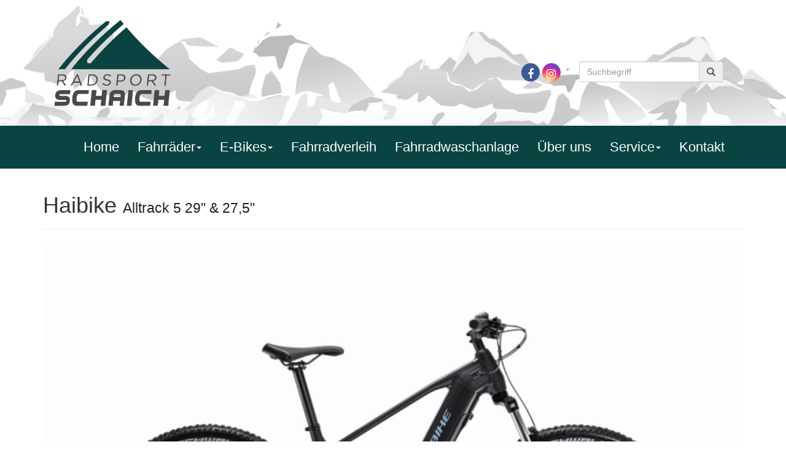

--- FILE ---
content_type: text/html
request_url: https://www.radsport-schaich.de/CartArticle.asp?frmOpgID=1301&frmIDOffer=2113624142
body_size: 8188
content:

<!DOCTYPE html>
<html lang="de">
<head>
<meta charset="utf-8">
<meta http-equiv="X-UA-Compatible" content="IE=edge">
<meta name="viewport" content="width=device-width, initial-scale=1">
<!-- Runtime: ShopMeta.asp SP0,00 -->
<title>Alltrack 5 29</title>
<meta name="description" content="Alltrack 5 29" />
<meta name="keywords" 	content="Alltrack 5 29" />
<meta property="og:title" content="Alltrack 5 29" />
<meta property="og:type" content="website" />
<meta property="og:url" content="http://www.radsport-schaich.de/CartArticle.asp?frmOpgID=1301&frmIDOffer=2113624142" />

<meta property="og:image" content="https://bikes.rim.de/IDUpload-1525039-1000-1000-0-0.jpg" />


<link rel="canonical" href="Artikel--2113624142.html" />

<!-- Runtime: ShopMeta.asp display0,02 -->
<!-- Bootstrap -->
<!-- jQuery (necessary for Bootstrap's JavaScript plugins) --> 
<script src="js/jquery-1.11.2.min.js"></script>
<link rel="stylesheet" href="css/bootstrap.css">
<link rel="stylesheet" href="css/font-awesome.min.css">
<link rel="stylesheet" href="https://www.rim.de/css/rimicons.css">
<link rel="stylesheet" href="css/customer.css">
<link rel="stylesheet" href="https://use.typekit.net/peo1iyw.css">	
<link rel="stylesheet" type="text/css" href="plugins/slick/slick.css" />
<link rel="stylesheet" type="text/css" href="plugins/slick/slick-theme.css" />	
<!-- HTML5 shim and Respond.js for IE8 support of HTML5 elements and media queries -->
<!-- WARNING: Respond.js doesn't work if you view the page via file:// -->
<!--[if lt IE 9]>
      <script src="https://oss.maxcdn.com/html5shiv/3.7.2/html5shiv.min.js"></script>
      <script src="https://oss.maxcdn.com/respond/1.4.2/respond.min.js"></script>
    <![endif]-->
	 <noscript>
        <style type="text/css">			
            body:after {
                content:"Sie benötigen Javascript!";
                font-size: 30px;
                padding-top: 25%;
                display:inline;
                background: rgba(0,0,0,0.8);
                height: 100%;
                width: 100%;
                position: fixed;
                text-align: center;
                color: #fff;
                top: 0;
                left: 0;
                z-index: 9999;
            }
        </style>
    </noscript>
</head>
<body>
<div class="container-fluid banner-header">
  <div class="container">
    <div class="row">
      <div class="col-md-3 logo"> <a href="default.asp"><img src="img/schaich_logo.png" alt="Schaich Logo" class="img-responsive"></a> </div>
      <div class="col-md-9">
        <div class="col-md-12">
          <ul id="navigationTop" class="nav navbar-nav navbar-right mt-100" style="margin-bottom:0;display:block;">
            <!-- Runtime: ShopAddress.asp SP0,05 -->

<div class="hidden-xs icons socialmedia pull-left">
	
		<a href="https://www.facebook.com/pages/Radsport-Schaich/436849853327631" title="Besuchen Sie uns auf Facebook" target="_blank" rel="nofollow noopener noreferrer" class="facebook"><i class="fa fa-facebook" aria-hidden="true"></i></a>
	
	
	
	
	
		<a href="https://www.instagram.com/radsport_schaich/" title="Besuchen Sie uns auf Instagram" target="_blank" rel="nofollow noopener noreferrer" class="instagram"><i class="fa fa-instagram" aria-hidden="true"></i></a>
	
	
</div>



            <li id="searchMobil">
              <form class="navbar-right" method="post" id="cartSearchForm" action="CartSearch.asp" style="padding: 0 15px;border:0;width:100%;max-width:280px;">
                <div class="form-group input-group" style="margin-bottom:0;">
                  <input type="text" class="form-control" placeholder="Suchbegriff" name="frmSearch">
                  <a href="#" onclick="document.getElementById('cartSearchForm').submit()" class="input-group-addon"><i class="glyphicon glyphicon-search"></i></a> </div>
              </form>
            </li>
          </ul>
        </div>
      </div>
    </div>
  </div>
</div>
	
	
	
<nav class="navbar navbar-default navbar-inverse">
  <div class="container"> 
    
    <!-- Collect the nav links, forms, and other content for toggling -->
    <div class="collapse navbar-collapse pull-right" id="bs-example-navbar-collapse">
      <ul class="nav navbar-nav">
        <li><a href="default.asp" title="Home">Home</a></li>
        <li class="dropdown"><a href="#" class="dropdown-toggle" data-toggle="dropdown">Fahrräder<b class="caret"></b></a>
          <ul class="dropdown-menu">
					<!-- Runtime: CartCategories.asp SP0,05 -->

	
	
	
	
	<!-- IF blnCartCategoriesTopLevel -->		
		<!-- Top Level -->		
		
		
		
		<!-- IFNot blnCartCategoriesHasSubCategories -->
		<li data-level="0" class="navLevel-0"><a href="CartCategories.asp?frmCacID=17350" title="E-MTB Hardtail">E-MTB Hardtail</a></li>
		<!--/IFNot blnCartCategoriesHasSubCategories -->
		
		<!--/Top Level -->
	<!--/IF blnCartCategoriesTopLevel -->		
	
	
	
		

	
	
	
	
	<!-- IF blnCartCategoriesTopLevel -->		
		<!-- Top Level -->		
		
		
		
		<!-- IFNot blnCartCategoriesHasSubCategories -->
		<li data-level="0" class="navLevel-0"><a href="CartCategories.asp?frmCacID=18180" title="E-MTB Kids">E-MTB Kids</a></li>
		<!--/IFNot blnCartCategoriesHasSubCategories -->
		
		<!--/Top Level -->
	<!--/IF blnCartCategoriesTopLevel -->		
	
	
	
		

	
	
	
	
	<!-- IF blnCartCategoriesTopLevel -->		
		<!-- Top Level -->		
		
		
		
		<!-- IFNot blnCartCategoriesHasSubCategories -->
		<li data-level="0" class="navLevel-0"><a href="CartCategories.asp?frmCacID=17404" title="E-MTB vollgefedert">E-MTB vollgefedert</a></li>
		<!--/IFNot blnCartCategoriesHasSubCategories -->
		
		<!--/Top Level -->
	<!--/IF blnCartCategoriesTopLevel -->		
	
	
	
		

	
	
	
	
	<!-- IF blnCartCategoriesTopLevel -->		
		<!-- Top Level -->		
		
		
		
		<!-- IFNot blnCartCategoriesHasSubCategories -->
		<li data-level="0" class="navLevel-0"><a href="CartCategories.asp?frmCacID=17351" title="E-Tiefeinsteiger">E-Tiefeinsteiger</a></li>
		<!--/IFNot blnCartCategoriesHasSubCategories -->
		
		<!--/Top Level -->
	<!--/IF blnCartCategoriesTopLevel -->		
	
	
	
		

	
	
	
	
	<!-- IF blnCartCategoriesTopLevel -->		
		<!-- Top Level -->		
		
		<!-- IF blnCartCategoriesHasSubCategories -->
		<li data-level="0" class="navLevel-0">			
			<a href="" class="disabled" title="E-Trekking/Touren">E-Trekking/Touren</a>
			<ul>
		<!--/IF blnCartCategoriesHasSubCategories -->
		
		
		
		<!--/Top Level -->
	<!--/IF blnCartCategoriesTopLevel -->		
	
	
	
		

	
	
	
	
	
	
	
	<!-- IFNot blnCartCategoriesTopLevel -->
	   <li data-level="1" class="navLevel-1"><a href="CartCategories.asp?frmCacID=19872" title="E-City" data-id="19872" data-parent-id="17352">E-City</a></li>
	<!--/IFNot blnCartCategoriesTopLevel -->
		

	
	
	
	
	
	
	
	<!-- IFNot blnCartCategoriesTopLevel -->
	   <li data-level="1" class="navLevel-1"><a href="CartCategories.asp?frmCacID=19871" title="E-Kompaktrad" data-id="19871" data-parent-id="17352">E-Kompaktrad</a></li>
	<!--/IFNot blnCartCategoriesTopLevel -->
		



	<!-- IF blnCartCategoriesCloseSubCategories -->
		</ul>
	 </li>
	<!--/IF blnCartCategoriesCloseSubCategories -->


<!-- Runtime: Engine CartCategories.asp Display0,03 -->
          </ul>
        </li>
        <li class="dropdown"><a href="#" class="dropdown-toggle" data-toggle="dropdown">E-Bikes<b class="caret"></b></a>
          <ul class="dropdown-menu">
            <!-- Runtime: CartCategories.asp SP0,06 -->

	
	
	
	
	<!-- IF blnCartCategoriesTopLevel -->		
		<!-- Top Level -->		
		
		
		
		<!-- IFNot blnCartCategoriesHasSubCategories -->
		<li data-level="0" class="navLevel-0"><a href="CartCategories.asp?frmCacID=17350" title="E-MTB Hardtail">E-MTB Hardtail</a></li>
		<!--/IFNot blnCartCategoriesHasSubCategories -->
		
		<!--/Top Level -->
	<!--/IF blnCartCategoriesTopLevel -->		
	
	
	
		

	
	
	
	
	<!-- IF blnCartCategoriesTopLevel -->		
		<!-- Top Level -->		
		
		
		
		<!-- IFNot blnCartCategoriesHasSubCategories -->
		<li data-level="0" class="navLevel-0"><a href="CartCategories.asp?frmCacID=18180" title="E-MTB Kids">E-MTB Kids</a></li>
		<!--/IFNot blnCartCategoriesHasSubCategories -->
		
		<!--/Top Level -->
	<!--/IF blnCartCategoriesTopLevel -->		
	
	
	
		

	
	
	
	
	<!-- IF blnCartCategoriesTopLevel -->		
		<!-- Top Level -->		
		
		
		
		<!-- IFNot blnCartCategoriesHasSubCategories -->
		<li data-level="0" class="navLevel-0"><a href="CartCategories.asp?frmCacID=17404" title="E-MTB vollgefedert">E-MTB vollgefedert</a></li>
		<!--/IFNot blnCartCategoriesHasSubCategories -->
		
		<!--/Top Level -->
	<!--/IF blnCartCategoriesTopLevel -->		
	
	
	
		

	
	
	
	
	<!-- IF blnCartCategoriesTopLevel -->		
		<!-- Top Level -->		
		
		
		
		<!-- IFNot blnCartCategoriesHasSubCategories -->
		<li data-level="0" class="navLevel-0"><a href="CartCategories.asp?frmCacID=17351" title="E-Tiefeinsteiger">E-Tiefeinsteiger</a></li>
		<!--/IFNot blnCartCategoriesHasSubCategories -->
		
		<!--/Top Level -->
	<!--/IF blnCartCategoriesTopLevel -->		
	
	
	
		

	
	
	
	
	<!-- IF blnCartCategoriesTopLevel -->		
		<!-- Top Level -->		
		
		<!-- IF blnCartCategoriesHasSubCategories -->
		<li data-level="0" class="navLevel-0">			
			<a href="" class="disabled" title="E-Trekking/Touren">E-Trekking/Touren</a>
			<ul>
		<!--/IF blnCartCategoriesHasSubCategories -->
		
		
		
		<!--/Top Level -->
	<!--/IF blnCartCategoriesTopLevel -->		
	
	
	
		

	
	
	
	
	
	
	
	<!-- IFNot blnCartCategoriesTopLevel -->
	   <li data-level="1" class="navLevel-1"><a href="CartCategories.asp?frmCacID=19872" title="E-City" data-id="19872" data-parent-id="17352">E-City</a></li>
	<!--/IFNot blnCartCategoriesTopLevel -->
		

	
	
	
	
	
	
	
	<!-- IFNot blnCartCategoriesTopLevel -->
	   <li data-level="1" class="navLevel-1"><a href="CartCategories.asp?frmCacID=19871" title="E-Kompaktrad" data-id="19871" data-parent-id="17352">E-Kompaktrad</a></li>
	<!--/IFNot blnCartCategoriesTopLevel -->
		



	<!-- IF blnCartCategoriesCloseSubCategories -->
		</ul>
	 </li>
	<!--/IF blnCartCategoriesCloseSubCategories -->


<!-- Runtime: Engine CartCategories.asp Display0,06 -->
          </ul>
			  
        </li>
		<li><a href="cms-fahrradverleih.asp" title="Fahrradverleih">Fahrradverleih</a> </li>
		<li><a href="cms-fahrradwaschanlage.asp" title="Fahrradwaschanlage">Fahrradwaschanlage</a> </li>			  
		<li><a href="cms-wir.asp" title="Über uns">Über uns</a> </li>	  
        <li class="dropdown"><a href="#" class="dropdown-toggle" data-toggle="dropdown">Service<b class="caret"></b></a>
          <ul class="dropdown-menu">
            <li><a href="cms-partner.asp" title="Partner">Partner</a></li>
            <li><a href="leasing.asp" title="Leasinganbieter">Leasinganbieter</a></li>
            <li><a href="werkstatt-termin.asp" title="Werkstatt-Termin">Werkstatt-Termin</a></li>
            <li><a href="werkstatt-status.asp" title="Werkstatt-Status">Werkstatt-Status</a></li>
            <li><a href="serviceleistungen.asp" title="Serviceleistungen">Serviceleistungen</a></li>
            <li><a href="marken.asp" title="Marken">Marken</a></li>
            <li><a href="movies.asp" title="Kaufberatung">Kaufberatung</a></li>
            <li><a href="fahrradkatalog.asp" title="Fahrradkatalog">Fahrradkatalog</a></li>
            <li><a href="veranstaltungen.asp" title="Veranstaltungen">Veranstaltungen</a></li>
            <li><a href="stellenangebote.asp" title="Stellenangebote">Jobs</a> </li>
            <li><a href="pdf-kataloge.asp" title="PDF-Kataloge">PDF-Kataloge</a></li>
            <li><a href="news.asp" title="Neuheiten aus der Fahrradbranche">News</a></li>
            
          </ul>
        </li>
        <li><a href="kontakt.asp" title="Kontakt">Kontakt</a> </li>
        
      </ul>
    </div>
			<button type="button" class="navbar-toggle collapsed" data-toggle="collapse" data-target="#bs-example-navbar-collapse"> <span class="sr-only">Toggle navigation</span> <span class="icon-bar"></span> <span class="icon-bar"></span> <span class="icon-bar"></span> </button>
    <!-- /.navbar-collapse --> 
  </div>
  <!-- /.container-fluid --> 
</nav>
<section class="cartArticle">
	<div class="container">
        <div class="row pb-50">         
            <!-- Runtime: CartArticle.asp  SP Seo0,00 --><!-- Runtime: CartArticle.asp  SP Article0,45 --><!-- Runtime: CartArticle.asp  SP Stocks0,02 --><!--cntAvailable:0--><!-- Runtime: CartArticle.asp  SP Uploads0,00 --><!-- Runtime: CartArticle.asp  SP Uploads0,00 --><!-- Runtime: CartArticle.asp  SP Uploads0,02 --><!-- Runtime: CartArticle.asp  SP CartPayments0,00 --><!-- Runtime: CartArticle.asp  SP CartMovies0,00 --><!-- Runtime: CartArticle.asp  SP Configs0,02 --><!-- Runtime: CartArticle.asp  SP LegalText0,00 -->
<div class="col-sm-12">	
	<div class="page-header">
		<h1>Haibike <small>Alltrack 5 29&quot; &amp; 27,5&quot;</small></h1>
	</div>				
</div>			
<div class="col-sm-12">
   <div class="tab-content">
		<!-- <div class="text-right">Top-Angebot</div> -->
			
		<div id="articleImage" class="tab-pane in active fade">
			
			<img src="https://bikes.rim.de/IDUpload-1525039-1170-840-0-0.jpg" alt="Haibike Alltrack 5 29&quot; &amp; 27,5&quot;" class="img-responsive">
						
		</div>
		
		
		
	</div>
	<hr>
</div>

<div class="col-sm-12">
	<div class="row">
		<div class="col-lg-8 col-sm-7">
			
				<p>Mit dem Haibike ALLTRACK 5 musst du dich nicht entscheiden &amp; 720Wh Akku</p>
			 
			
				<p>Asphalt oder Gel&#228;nde? Mit dem Haibike ALLTRACK 5 musst du dich nicht entscheiden! Dieses Hardtail eMTB ist dein idealer Begleiter f&#252;r On- und Offroad-Abenteuer. Die SR Suntour Federgabel mit 120 mm Federweg und die hydraulischen Scheibenbremsen von Shimano sorgen auch auf grobem Untergrund f&#252;r Sicherheit und Komfort. Der neue Yamaha PW-S2 Motor mit 75 Nm Drehmoment und 720 Wh Akku unterst&#252;tzt dich bei steilen Anstiegen und die zuverl&#228;ssige Shimano Deore 10-Gang Schaltung sorgt f&#252;r reibungslosen Fahrspa&#223;. Das ALLTRACK 5 ist in den Rahmengr&#246;&#223;en S und M mit 27,5&quot; Laufr&#228;dern erh&#228;ltlich und die Gr&#246;&#223;en M bis XL mit 29&quot; Laufr&#228;dern.</p>
						
			<p><a href="https://admin.bikeshops.de/Bikeprint/BikePrintGenerator.asp?frmIDShop=10722&amp;frmIDOffer=2113624142&amp;frmBikePrintTemplate=CartArticle&amp;frmBikePrint=TRUE" class="btn btn-default" title="Druckversion (PDF)">Druckversion (PDF)</a></p>
		</div>
		<div class="col-lg-4 col-sm-5">
			<div id="availableProduct">
				<form action="cart.asp" method="post">
					
					<!-- blnCartArticleShowVariants -->
					
					<!--/blnCartArticleShowVariants -->
					
					<!-- Konfigurator -->
					
					<!--/Konfigurator -->
					
					<div class="priceBox">
									
									
						<p class="price"><span class="priceText">UVP</span> <span class="price">3.199,00</span><span class="currency">€*</span></p>
						
					</div>
					 
					
					<h5 class="mwst small">*inkl. MwSt</h5>
					<span class="label label-danger">Artikel online nicht bestellbar!</span>
					 					
				 </form>
				 
				 <!-- Bike Leasing -->				   
				
				
				
				<div class="dropdown mt10">
				  <button class="btn btn-default dropdown-toggle" type="button" id="ddBusinessbike" data-toggle="dropdown" aria-haspopup="true" aria-expanded="true">
					<i class="fa fa-calculator" aria-hidden="true"></i> BusinessBike Leasingrechner
					<span class="caret"></span>
				  </button>
				  <ul class="dropdown-menu" aria-labelledby="ddBusinessbike">
					<li><a class="dialogBtn" href="#" data-header="Arbeitnehmer" data-group="an" data-iframe-url="https://hr.businessbike.de/">Für Arbeitnehmer</a></li>
					<li><a class="dialogBtn" href="#" data-header="Arbeitgeber" data-group="ag" data-iframe-url="https://hr.businessbike.de/">Für Arbeitgeber</a></li>
					<li><a class="dialogBtn" href="#" data-header="Selbstständige" data-group="ss" data-iframe-url="https://hr.businessbike.de/">Für Selbstständige</a></li>
				  </ul>
				</div>				
				<div class="modal fade" id="myLeasingModal" tabindex="-1" role="dialog" aria-labelledby="myModalLabel" aria-hidden="true">
					<div class="modal-dialog modal-lg">
					  <div class="modal-content">
						<div class="modal-header">
							<button type="button" class="close" data-dismiss="modal" aria-hidden="true">x</button>
							<h4 class="modal-title"></h4>
						</div>
						<div class="modal-body">
							<iframe width="100%" height="750px" frameborder="0" scrolling="auto" src=""></iframe>
						</div>
					  </div>
					</div>
				</div>  
				<script>
				function openModal(url, title) {
				  $('#myLeasingModal .modal-title').text(title);
				  $('#myLeasingModal .modal-body iframe').attr('src', url);
				  $('#myLeasingModal').modal('show');
				}
				$('a.dialogBtn').click(function() {  
				  var decCartArticlePriceWithPoint = $('#availableProduct .priceBox span.price').html().replace(".", "");
				  openModal($(this).data('iframe-url') + $(this).data('group') + '.php?id=0&preis=' + decCartArticlePriceWithPoint.replace(",", "."), $(this).data('header'));
				});
				</script>					

			<!--/Bike Leasing -->	
			</div>
		</div>
	</div>
	<hr>
</div>
<div class="col-sm-12">
	<ul class="nav nav-tabs" role="tablist">
		
		<li role="presentation" class="active"><a data-toggle="tab" aria-controls="information" href="#information">Informationen</a></li>
		 
		 
		                 
		 
		 
		 
	</ul>
	<br>
	<div class="tab-content">
		
		<div role="tabpanel" id="information" class="tab-pane fade in active">                    
			<table border="0" cellspacing="0" cellpadding="0">
<tr>
<td class="row0"><b>Rahmen</b></td>
<td class="row0 rowSpec">Aluminium</td>
</tr>
<tr>
<td class="row1"><b>Gabel</b></td>
<td class="row1 rowSpec">SR Suntour XCM32 Boost DS, Travel: 120mm</td>
</tr>
<tr>
<td class="row0"><b>Schaltung</b></td>
<td class="row0 rowSpec">Shimano, Nexus </td>
</tr>
<tr>
<td class="row1"><b>Schalthebel</b></td>
<td class="row1 rowSpec">Shimano, Deore M4100, Triggerschalter</td>
</tr>
<tr>
<td class="row0"><b>Motor</b></td>
<td class="row0 rowSpec">Yamaha PW-S2 System, 75Nm, 25km/h</td>
</tr>
<tr>
<td class="row1"><b>Akku</b></td>
<td class="row1 rowSpec">InTube 720Wh</td>
</tr>
<tr>
<td class="row0"><b>Display</b></td>
<td class="row0 rowSpec">Yamaha, Side Switch, 1.7&quot; LCD, 7 functionen</td>
</tr>
<tr>
<td class="row1"><b>Zul.Gesamt-Gewicht</b></td>
<td class="row1 rowSpec">120</td>
</tr>
</table>

			
				<p><p><br></p></p>
			
		</div>                
		
		
		
		               
		
		
	</div>
</div>

<!-- Runtime: CartArticle.asp Display1,16 -->
        </div>
	</div>
</section>


<footer class="mt-50">
  <div class="container">
    <div class="row">
        <!-- Runtime: ShopAddress.asp SP0,06 -->
<div class="col-sm-4">
	<h3>Anschrift</h3>
	<address>
	  <strong>Radsport Schaich Sonthofen</strong><br>
	  Bogenstr. 2<br>
	  87527 Sonthofen	  
	</address>
	<address>
		Tel.: +49 8321 787 443
		
		<br>Fax: +49 8321 787 446
		
		<br>
        <span aria-hidden="true" class="icon glyphicon glyphicon-envelope"></span>
        <a href="mailto:info@radsport-schaich.de" title="E-Mail an: info@radsport-schaich.de">info@radsport-schaich.de</a>
		
	</address>
	
<div class="icons socialmedia">
	
		<a href="https://www.facebook.com/pages/Radsport-Schaich/436849853327631" title="Besuchen Sie uns auf Facebook" target="_blank" rel="nofollow noopener noreferrer" class="facebook"><i class="fa fa-facebook" aria-hidden="true"></i></a>
	
	
	
	
	
		<a href="https://www.instagram.com/radsport_schaich/" title="Besuchen Sie uns auf Instagram" target="_blank" rel="nofollow noopener noreferrer" class="instagram"><i class="fa fa-instagram" aria-hidden="true"></i></a>
	
	
</div>

</div>


      <nav class="navbar-footer col-sm-4">
        <ul class="nav">
          <h3>Sitemap</h3>
          
          <li><a href="default.asp" title="Home">Home</a></li>
          <li><a href="leasing.asp" title="Leasinganbieter">Leasinganbieter</a></li>
          <li><a href="serviceleistungen.asp" title="Serviceleistungen">Serviceleistungen</a></li>
          <li><a href="marken.asp" title="Marken">Marken</a></li>
          <li><a href="kontakt.asp" title="Kontakt" >Kontakt</a></li>
          <li><a href="shop-datenschutz.asp" title="Datenschutz" >Datenschutz</a></li>
        </ul>
      </nav>
      <!-- Runtime: ShopAddress.asp SP0,06 -->
<div class="col-sm-4">
	<h3>Öffnungszeiten</h3>
	<address>	 
				
					
						
			
			
				
				
					<span class="label label-danger">Heute geschlossen!</span><br>
				
			
							
	
	
	
		<div class="openhours">
			<div><p><strong>Öffnungszeiten</strong></p><p><strong>Dienstag bis Freitag</strong></p><p>09.00 Uhr – 12.30 Uhr</p><p>14.00 Uhr – 18.00 Uhr</p><p><strong>Samstag</strong></p><p>09.00 Uhr – 13.00 Uhr</p><p><strong>Montag geschlossen</strong></p><p>&nbsp;</p></div>			
		</div>
		
		
	</address>
</div>
 
    </div>
  </div>
  <div class="container">	  
	  <div class="row">
		<div class="col-xs-12 text-center mt-20">
		  <p>Copyright © Radsport Schaich Sonthofen. All rights reserved. <a href="impressum.asp" title="Impressum">Impressum</a> | <a href="shop-datenschutz.asp" title="Datenschutz">Datenschutz</a></p>
		</div>
	  </div>
  </div>
</footer>
<!-- Include all compiled plugins (below), or include individual files as needed --> 
<script src="js/bootstrap.min.js"></script> 
<script src="js/jquery.matchHeight-min.js"></script> 
<script src="js/module.js"></script> 
<script src="js/jquery-ui-datepicker.min.js"></script> 
<script src="js/custom.js"></script> 
<!-- Slick Slider --> 
<script type="text/javascript" src="js/jquery-migrate-1.2.1.min.js"></script> 
<script type="text/javascript" src="js/slick.min.js"></script> 
<script type="text/javascript" src="js/isotope.pkgd.min.js"></script> 
<script type="text/javascript" src="js/isotope.custom.js"></script> 
<script type="text/javascript">
	$(document).ready(function () {
		$(".Modern-Slider").slick({
			autoplay: true
			, autoplaySpeed: 10000
			, speed: 800
			, slidesToShow: 1
			, slidesToScroll: 1
			, pauseOnHover: false
			, dots: false
			, pauseOnDotsHover: true
			, respondTo: 'min'
			, prevArrow: '<button class="PrevArrow"></button>'
			, nextArrow: '<button class="NextArrow"></button>'
		, })
		$(".SlickCarousel").slick({
			rtl: false, // If RTL Make it true & .slick-slide{float:right;}
			autoplay: true
			, autoplaySpeed: 3000, //  Slide Delay
			speed: 800, // Transition Speed
			slidesToShow: 4, // Number Of Carousel
			slidesToScroll: 1, // Slide To Move 
			pauseOnHover: false
			, dots: false
			, pauseOnDotsHover: true
			, easing: "linear"
			, responsive: [
				{
					breakpoint: 801
					, settings: {
						slidesToShow: 3
					, }
				}
				, {
					breakpoint: 641
					, settings: {
						slidesToShow: 3
					, }
				}
				, {
					breakpoint: 481
					, settings: {
						slidesToShow: 1
					, }
				}
			, ]
		, })
		$('#client_slider ul').slick({
			nextArrow: '.left_arrow'
			, prevArrow: '.right_arrow'
			, slidesToShow: 12
			, slidesToScroll: 1
			, autoplay: true
			, autoplaySpeed: 5000
			, dots: false
			, customPaging: function (slider, i) {
				// this example would render "tabs" with titles
				return '<i class="fa fa-dot-circle-o" aria-hidden="true"></i>';
			}
		});
	})
</script> 
<!-- Piwik --> 
<!-- Runtime: ShopMatomo.asp SP0,03 -->
<!-- Website Analyse --> 
<script>
  var _paq = _paq || [];
  _paq.push(['trackPageView']);
  _paq.push(['enableLinkTracking']);
  _paq.push(['requireCookieConsent']);
  (function() {
    var u="https://piwik.rim.de/";
    _paq.push(['setTrackerUrl', u+'piwik.php']);
    _paq.push(['setSiteId', 1049]);
    var d=document, g=d.createElement('script'), s=d.getElementsByTagName('script')[0];
    g.type='text/javascript'; g.async=true; g.defer=true; g.src=u+'piwik.js'; s.parentNode.insertBefore(g,s);
  })();
</script>
<noscript><p><img src="https://piwik.rim.de/piwik.php?idsite=1049" style="border:0;" alt="" /></p></noscript>
<!-- End Website Analyse -->

</body></html>

--- FILE ---
content_type: text/css
request_url: https://www.radsport-schaich.de/css/customer.css
body_size: 1770
content:
/* CSS Document */
.mt-20{
	margin-top: 20px;
}
.mt-50{
	margin-top: 50px;
}
.mt-100{
	margin-top: 100px;
}
.mb-20{
	margin-bottom: 20px;
}
.mb-40{
	margin-bottom: 40px;
}
.mb-50{
	margin-bottom: 50px;
}
a {
    color: #000000;
}

.bg-headline {
    text-align: center;
    background-color: #094442;
    border-top: 3px solid #fff;
    border-bottom: 3px solid #fff;
	
}
.bg-headline h2{
	color: #ffffff;
	font-size: 40px;
	margin: 10px 0;
}
.bg-hellgrau {
    background-color: #e8e8e8;
}
.slick-slider .slick-dots li button{
	display: none;
}
.banner-header{
	background-image: url(../img/banner.jpg);
	background-repeat: repeat-x;
    background-attachment: scroll;
    background-size: cover;
    background-position: bottom center;
}
.banner-header .logo, footer .logo{
	width: 260px;
	padding:30px; 
}

.navbar-inverse {
    background-color: #094442;
    border-color: #094442;
}
.navbar-inverse .navbar-nav > li > a {
    color: #ffffff;
}
.navbar .navbar-collapse .navbar-nav li > a {
    font-size: 22px;
    line-height: 38px;
}
.navbar-inverse .navbar-nav > li > a:hover, .navbar-inverse .navbar-nav > li > a:focus {
    color: #2FA4A0;
    background-color: transparent;
}
.navbar-nav > li > .dropdown-menu {
    padding-right: 0;
}
.dropdown-menu > li > a:hover, .dropdown-menu > li > a:focus {
    text-decoration: none;
    color: #262626;
    background-color: #094442;
}
.nav > li > a:hover, .nav > li > a:focus {
    text-decoration: none;
    background-color: #094442;
}
.navbar {
	margin-bottom: 0;
	border-radius: 0;
}

.icons.socialmedia {
    position: relative;
    display: block;
}
.icons.socialmedia a{
	width: 30px;
	height: 30px;
	font-size: 18px;
	margin-top: 3px;
}
.thumbnail {
    border: 2px solid #094442;
	border-radius: 0;
    -webkit-transition: border 0.2s ease-in-out;
    -o-transition: border 0.2s ease-in-out;
    transition: border 0.2s ease-in-out;
}
.shopContent .bilder-startseite img{
	margin: 0 auto;
}
.shopOffers .cartTopOfferBoxInner h3:before {
    content: "Top-Angebot";
    background-color: #094442;
    font-size: 26px;
    font-weight: 500;
    text-transform: uppercase;
    color: #fff;
    padding: 10px 25px;
    position: absolute;
    top: -20px;
    left: 20%;
    -moz-transform: rotate(-5deg);
    -ms-transform: rotate(-5deg);
    -o-transform: rotate(-5deg);
    -webkit-transform: rotate(-5deg);
}
@media (max-width: 768px) {
	.shopOffers .cartTopOfferBoxInner h3:before{
		left: 17%;
		font-size: 22px;
	}
}
@media (max-width: 992px) {
	.shopOffers .cartTopOfferBoxInner h3:before{
		left: 12%;
		font-size: 19px;
	}
}

.shopOffers .cartTopOfferBoxInner h3{
	margin-top: 30px;
}
.shopOffers .cartTopOfferBoxInner h3 span{
	color: #094442;
}
.btn-default{
	color: #ffffff;
    background-color: #51514f;
    border-color: none;
}
.btn-default.active, .btn-default:active, .btn-default:hover, .open > .dropdown-toggle.btn-default {
    color: #ffffff;
    background-color: #000000;
    border-color: #ffffff;
}
table {
    width: 100%;
    max-width: 100%;
    margin-bottom: 30px;
}
tbody>tr:nth-child(odd) {
    background-color: #f9f9f9 !important;
}
table>tbody>tr>td, table>tbody>tr>th, table>tfoot>tr>td, table>tfoot>tr>th, table>thead>tr>td, table>thead>tr>th {
    padding: 8px;
    line-height: 1.42857143;
    vertical-align: top;
    border-top: 1px solid #ddd;
}
.nav-tabs > li.active > a, .nav-tabs > li.active > a:hover, .nav-tabs > li.active > a:focus {
    color: #84C945;
    background-color: #ffffff;
    border: 1px solid #dddddd;
    border-bottom-color: transparent;
    cursor: default;
}
.nav>li>a:focus, .nav>li>a:hover {
    text-decoration: none;
    background-color: #eee;
}
.cartArticles .thumbnail .caption .green{
	color: #094442;
}
.cartArticle .nav-tabs a:hover {
    color: #ffffff;
}
.cartArticle .tab-content .priceDifference {
    background-image: url(../img/price-diference.png);
    background-size: 100% 100%;
    height: 178px;
    width: 178px;
    position: absolute;
    top: 0;
    right: 0;
    -moz-transform: rotate(15deg);
    -ms-transform: rotate(15deg);
    -o-transform: rotate(15deg);
    -webkit-transform: rotate(15deg);
}
.cartArticle .tab-content .priceDifference div > span {
    color: #fff;
    text-transform: uppercase;
    line-height: 28px;
    font-size: 22px;
    text-align: left;
    display: inline-block;
}
.cartArticle .tab-content .priceDifference div {
    text-align: center;
    position: absolute;
    top: 63px;
    width: 100%;
}
.cartArticle .tab-content .priceDifference div > span span {
    display: block;
    font-weight: bold;
    font-size: 27px;
    text-align: center;
}
.cartBrandsSlider .slick-arrow{
	display: none !important;
}
.slick-initialized .slick-slide {
    display: block;
}
#cartBrandsSlider .slick-list .slick-track .slick-slide img{
	width: auto;
}
h1 small, h2 small, h3 small, h4 small, h5 small, h6 small, .h1 small, .h2 small, .h3 small, .h4 small, .h5 small, .h6 small, h1 .small, h2 .small, h3 .small, h4 .small, h5 .small, h6 .small, .h1 .small, .h2 .small, .h3 .small, .h4 .small, .h5 .small, .h6 .small {
    color: #222222;
}    

footer{
	background-image: url(../img/banner_footer.jpg);
    background-repeat: repeat-x;
    background-attachment: scroll;
    background-size: cover;
    background-position: bottom center;
}

footer .navbar-footer .nav > li {
    display: table;
}
footer .navbar-footer .nav > li > a{
	padding: 5px;
}
.nav>li>a:focus, .nav>li>a:hover {
    text-decoration: none;
    background-color: #79c730;
	color: #ffffff;
}

--- FILE ---
content_type: application/javascript
request_url: https://www.radsport-schaich.de/js/isotope.custom.js
body_size: 1322
content:

	$(window).load(function() {	
		var $grid = $('.isoGrid').isotope({
			itemSelector: '.grid-item'		
		});
		
		$('.filterMenu').on('click', 'li', function() {
			var $this = $(this);
			$('.filterMenu li').removeClass("active");
			$this.addClass("active");			
			var className = $this.attr('class');
			if (className == "list active"){
				$('.isoGrid .gridSingleItem').addClass("hide");
				$('.isoGrid .listSingleItem').removeClass("hide");
			}else{
				$('.isoGrid .listSingleItem').addClass("hide");
				$('.isoGrid .gridSingleItem').removeClass("hide");
			}
			 var filterValue = concatValues(filters);
			 $grid.isotope({
				filter: filterValue
			});
		});
		
		var filters = {};

		$('.filters').on('click', '.filterTyp', function() {
			$('.list-group.in').collapse('hide');
			var $this = $(this);
			if ($this.hasClass('active')) {
				$this.removeClass("active");
			} else {
				$(".filterTyp.active").removeClass('active')
				$this.addClass("active");
			}
		});
		$('.filters').on('click', '.filterBtn', function() {
			var $this = $(this);
			var relativeX = $(".filters").offset().left - $(this).offset().left + 16;
			var $box = $this.find('.list-group');
			$box.css({
				left: relativeX
			});
		});
		$('.filters').on('click', '.group-item', function() {
			var $this = $(this);
			var $buttonGroup = $this.parents('.list-group');
			// $this.parents('.filterBtn').addClass("hide");			
			var filterGroup = $buttonGroup.attr('data-filter-group');
			
			
			filters[filterGroup] = $this.attr('data-filter');
			var filterValue = concatValues(filters);
			
			
			var classList = $('#collapse'+ filterGroup + ' .group-item.active');
			classList.each(function() {
				var $this = $(this);				
				filterValue += (filterValue!=''?'':'')+$this.data('filter')					
			});			
			
			
			
			$grid.isotope({
				filter: filterValue
			});
			
			$(".activFilters .filter").remove();
			$(".filters .filterBtn").each(function() {
				var $this = $(this).find('.group-item.filter.active').text();				
				if ($this.length > 0) {
					var $thisGroup = $(this).find('.list-group').attr('data-filter-group');
					var $group = $(this).find('.group-item.filter.active').attr('data-group');
					$(".activFilters ul").prepend("<li data-filter-group='" + $thisGroup + "' class='filter'>" + $group + " " + $this + " <i class='fa fa-times' aria-hidden='true'></i></li>");
					if ($(".activFilters ul li").length > 2) {
						$('.isotope-reset').removeClass("hide");
					}
				}
			});
			var $this = $('.filters .filterTyp');
			if ($this.hasClass('active')) {
				$this.removeClass("active");
				$('.list-group.collapse.in').removeClass("in");
			}
		});
		var $anyButtons = $('.filters').find('div[data-filter=""]');
		var $buttons = $('.filters div');
		$('.isotope-reset').on('click', function() {
			filters = {};
			$grid.isotope({
				filter: '*'
			});
			$buttons.removeClass('active');
			$anyButtons.addClass('active');
			$('.filterBtn').removeClass("hide");	
			$(".activFilters .filter").remove();
			$('.isotope-reset').addClass("hide");			
		});

		$('.activFilters ').on('click', '.filter', function() {
			var $this = $(this);
			var filterGroup = $this.attr('data-filter-group');
			var $anyGroup = $('.filters').find('div[data-filter-group="' + filterGroup + '"]');			
			// BUG wenn "*"
			filters[filterGroup] = "";
			var filterValue = concatValues(filters);
			$grid.isotope({
				filter: filterValue
			});
			var $anyButtons = $anyGroup.find('div[data-filter="*"]');
			var $button = $anyGroup.find('.group-item.filter.active');			
			$button.parents('.filterBtn').removeClass("hide");			
			if ($(".activFilters ul li").length < 4) {
				$('.isotope-reset').addClass("hide");
			}			
			$anyButtons.addClass('active');
			$button.removeClass('active');
			$this.remove();
			var $this = $('.filters .filterTyp');
			if ($this.hasClass('active')) {
				$this.removeClass("active");
				$('.list-group.collapse.in').removeClass("in");
			}
		});
		$('.list-group').each(function(i, buttonGroup) {
			var $buttonGroup = $(buttonGroup);
			$buttonGroup.on('click', 'div', function() {
				$buttonGroup.find('.active').removeClass('active');
				$(this).addClass('active');
			});
		});
	});
	
	function concatValues(obj) {
		var value = '';
		for (var prop in obj) {
			value += obj[prop];
		}
		return value;
	}



--- FILE ---
content_type: application/javascript
request_url: https://www.radsport-schaich.de/js/custom.js
body_size: 823
content:
$(document).ready(function(){
	
	/* Slick Slider */
	var defaultSlickDots = $('.default-diashow').data('dia-dots');
	var defaultSlickPauseOnHover = $('.default-diashow').data('dia-pause-on-hover');
	var defaultSlickAutoplaySpeed = $('.default-diashow').data('dia-pause');
	$('.default-diashow').slick({
		dots: defaultSlickDots,
		slidesToShow: 1,
		slidesToScroll: 1,
		autoplay: true,
		pauseOnHover: defaultSlickPauseOnHover,
		autoplaySpeed: defaultSlickAutoplaySpeed
	});
	/**/
	
 });
 
 $(window).load(function() {
	 /* Passt die Navigation an sollte sie l�nger als die Window H�he sein */
	var navHeight = $(window).height()-100 +"px";
	if ($(window).width() > 767) {
		$('#bs-example-navbar-collapse ul.dropdown-menu').css({
		   'max-height' : navHeight,
		   'overflow-y' : 'auto'
		});	
	}
});
$(function() {
	
});

$(document).ready(checkWidth);
$(window).on('resize',checkWidth);
function checkWidth() {
   if ( $(window).width() <= 767 ){
		$("#searchMobil").appendTo("#navigationBottom");
	}else{
		$("#searchMobil").appendTo("#navigationTop");
	}
}
$(function() {
	$(document).ready(function(){
	  $("#cartBrandsSlider").slick({
		rtl:false, // If RTL Make it true & .slick-slide{float:right;}
		autoplay:true, 
		autoplaySpeed:5000, //  Slide Delay
		speed:800, // Transition Speed
		slidesToShow:4, // Number Of Carousel
		slidesToScroll:1, // Slide To Move 
		pauseOnHover:false,
		appendArrows:$(".cartBrandsSlider .container-fluid"), // Class For Arrows Buttons
		prevArrow:'<span class="glyphicon glyphicon-chevron-left"></span>',
		nextArrow:'<span class="glyphicon glyphicon-chevron-right"></span>',
		easing:"linear",
		responsive:[
		  {breakpoint:1500,settings:{
			slidesToShow:5,
		  }},
		  {breakpoint:1300,settings:{
			slidesToShow:4,
		  }},
		  {breakpoint:1000,settings:{
			slidesToShow:3,
		  }},
		  {breakpoint:800,settings:{
			slidesToShow:2,
		  }},
		  {breakpoint:550,settings:{
			slidesToShow:1,
		  }},
		],
	  })
	})
});